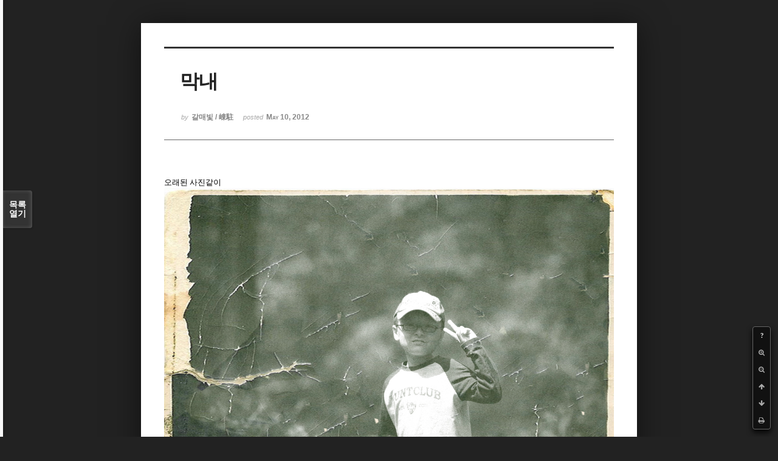

--- FILE ---
content_type: text/html; charset=UTF-8
request_url: http://ydy.kr/xe/index.php?mid=gal3&document_srl=2033868&listStyle=viewer&page=10
body_size: 5385
content:
<!DOCTYPE html>
<html lang="ko">
<head>
<!-- META -->
<meta charset="utf-8">
<meta name="Generator" content="XpressEngine">
<meta http-equiv="X-UA-Compatible" content="IE=edge">
<!-- TITLE -->
<title>막내 - 자유갤러리 - 갈매빛 사진</title>
<!-- CSS -->
<link rel="stylesheet" href="/xe/common/css/xe.min.css?20251011125341" />
<link rel="stylesheet" href="/xe/common/js/plugins/ui/jquery-ui.min.css?20251011125343" />
<link rel="stylesheet" href="/xe/modules/board/skins/sketchbook5/font-awesome/css/font-awesome.min.css?20251011125708" />
<link rel="stylesheet" href="/xe/modules/board/skins/sketchbook5/css/board.css?20251011125626" />
<!--[if lt IE 9]><link rel="stylesheet" href="/xe/modules/board/skins/sketchbook5/css/ie8.css?20251011125626" />
<![endif]--><link rel="stylesheet" href="/xe/modules/board/skins/sketchbook5/css/print.css?20251011125626" media="print" />
<link rel="stylesheet" href="/xe/modules/board/skins/sketchbook5/css/jquery.mCustomScrollbar.css?20251011125626" />
<link rel="stylesheet" href="/xe/modules/editor/styles/ckeditor_light/style.css?20251011125559" />
<!-- JS -->
<script>
var current_url = "http://ydy.kr/xe/?mid=gal3&document_srl=2033868&listStyle=viewer&page=10";
var request_uri = "http://ydy.kr/xe/";
var current_mid = "gal3";
var waiting_message = "서버에 요청 중입니다. 잠시만 기다려주세요.";
var ssl_actions = new Array();
var default_url = "http://ydy.kr/xe/";
</script>
<!--[if lt IE 9]><script src="/xe/common/js/jquery-1.x.min.js?20251011125341"></script>
<![endif]--><!--[if gte IE 9]><!--><script src="/xe/common/js/jquery.min.js?20251011125341"></script>
<!--<![endif]--><script src="/xe/common/js/x.min.js?20251011125341"></script>
<script src="/xe/common/js/xe.min.js?20251011125342"></script>
<script src="/xe/modules/board/tpl/js/board.min.js?20251011125551"></script>
<!-- RSS -->
<!-- ICON -->

<script>
						if(!captchaTargetAct) {var captchaTargetAct = [];}
						captchaTargetAct.push("procBoardInsertDocument","procBoardInsertComment","procIssuetrackerInsertIssue","procIssuetrackerInsertHistory","procTextyleInsertComment");
						</script>


<meta name="viewport" content="width=device-width, initial-scale=1, minimum-scale=1, maximum-scale=1, user-scalable=yes, target-densitydpi=medium-dpi" />
<style> .xe_content { font-family:"Malgun Gothic";font-size:13px; }</style>
<link rel="canonical" href="http://ydy.kr/xe/gal3/2033868" />
<meta name="keywords" content="버섯,한국의 버섯 mushroom, mushrooms, 곤충, 나비, 거미, 야생화, wildflower,식물도감, 도감, 꽃, flower, 들꽃, 식물, flora, botany, 생태, ecology, 디지탈, digital, 사진, 포토, photo, 포토그래피, 포토그라피, photography, 카메라, camera, 디카, 디지탈카메라, digital camera" />
<meta name="description" content="오래된 사진같이" />
<meta property="og:locale" content="ko_KR" />
<meta property="og:type" content="article" />
<meta property="og:url" content="http://ydy.kr/xe/gal3/2033868" />
<meta property="og:site_name" content="갈매빛 사진" />
<meta property="og:title" content="막내 - 자유갤러리 - 갈매빛 사진" />
<meta property="og:description" content="오래된 사진같이" />
<meta property="article:published_time" content="2012-05-10T12:28:43+09:00" />
<meta property="article:modified_time" content="2012-05-28T20:28:41+09:00" />
<meta property="og:image" content="http://ydy.kr/xe/./files/attach/images/69/868/033/002/d00dfcef11cace548f7d0a0edc8b7929.jpg" />
<meta property="og:image:width" content="1200" />
<meta property="og:image:height" content="800" />
<div id="WzTtDiV_ss" style="visibility:hidden; position: absolute; overflow: hidden; padding: 0px; width: 0px; left: 0px; top: 0px;"></div>
<style data-id="bdCss">
.bd,.bd input,.bd textarea,.bd select,.bd button,.bd table{font-family:'Segoe UI',Meiryo,'맑은 고딕','Malgun Gothic','돋움',Dotum,Helvetica,'Apple SD Gothic Neo',sans-serif}
.bd .ngeb{font-weight:700;font-family:'Segoe UI',Meiryo,'나눔고딕 ExtraBold','NanumGothic ExtraBold',ngeb,'맑은 고딕','Malgun Gothic','나눔고딕',NanumGothic,ng,'Trebuchet MS','돋움',dotum,Helvetica,'Apple SD Gothic Neo',sans-serif}
.bd em,.bd .color{color:#333333;}
.bd .shadow{text-shadow:1px 1px 1px ;}
.bd .bolder{color:#333333;text-shadow:2px 2px 4px ;}
.bd .bg_color{background-color:#333333;}
.bd .bg_f_color{background-color:#333333;background:-webkit-linear-gradient(#FFF -50%,#333333 50%);background:linear-gradient(to bottom,#FFF -50%,#333333 50%);}
.bd .border_color{border-color:#333333;}
.bd .bx_shadow{box-shadow:0 0 2px ;}
.viewer_with.on:before{background-color:#333333;box-shadow:0 0 2px #333333;}
.bd_zine.zine li:first-child,.bd_tb_lst.common_notice tr:first-child td{margin-top:2px;border-top:1px solid #DDD}
.bd_zine .info b,.bd_zine .info a{color:;}
.bd_zine.card h3{color:#333333;}
</style>
<style>
body,input,textarea,select,button,table{font-family:;}
#viewer .rd_trb,#viewer #trackback{display:none}
</style><script>
//<![CDATA[
xe.current_lang = "ko";
xe.cmd_find = "찾기";
xe.cmd_cancel = "취소";
xe.cmd_confirm = "확인";
xe.msg_no_root = "루트는 선택 할 수 없습니다.";
xe.msg_no_shortcut = "바로가기는 선택 할 수 없습니다.";
xe.msg_select_menu = "대상 메뉴 선택";
//]]>
</script>
</head>
<body class="viewer_blk">
<!--#JSPLUGIN:ui--><script>//<![CDATA[
var lang_type = "ko";
var bdLogin = "로그인 하시겠습니까?@/xe/index.php?mid=gal3&document_srl=2033868&listStyle=viewer&page=10&act=dispMemberLoginForm";
jQuery(function($){
	board('#bd_69_2033868');
});
//]]></script>

<div id="viewer" class="white viewer_style rd_nav_blk">
	<div id="bd_69_2033868" class="bd clear   hover_effect" data-default_style="viewer" data-bdFilesType="" data-bdNavSide="N" style="max-width:px">
		<div id="rd_ie" class="ie8_only"><i class="tl"></i><i class="tc"></i><i class="tr"></i><i class="ml"></i><i class="mr"></i><i class="bl"></i><i class="bc"></i><i class="br"></i></div>
		<div class="rd rd_nav_style2 clear" style="padding:;" data-docSrl="2033868">
	
	<div class="rd_hd clear" style="">
		
				
		<div class="blog v" style="text-align:;;">
			<div class="top_area ngeb np_18px" style="text-align:">
															</div>
			<h1 class="font ngeb" style=";-webkit-animation-name:rd_h1_v;-moz-animation-name:rd_h1_v;animation-name:rd_h1_v;">막내</h1>						<div class="btm_area ngeb np_18px" style="text-align:"> 
								<span><small>by </small><b>갈매빛 / 崠駐</b></span>				<span title="2012.05.10 12:28"><small>posted </small><b class="date">May 10, 2012</b></span>															</div>
		</div>		
				
				
				
				
				<div class="rd_nav_side">
			<div class="rd_nav img_tx fr m_btn_wrp">
		<div class="help bubble left m_no">
		<a class="text" href="#" onclick="jQuery(this).next().fadeToggle();return false;">?</a>
		<div class="wrp">
			<div class="speech">
				<h4>단축키</h4>
				<p><strong><i class="fa fa-long-arrow-left"></i><span class="blind">Prev</span></strong>이전 문서</p>
				<p><strong><i class="fa fa-long-arrow-right"></i><span class="blind">Next</span></strong>다음 문서</p>
				<p><strong>ESC</strong>닫기</p>			</div>
			<i class="edge"></i>
			<i class="ie8_only bl"></i><i class="ie8_only br"></i>
		</div>
	</div>		<a class="font_plus bubble" href="#" title="크게"><i class="fa fa-search-plus"></i><b class="tx">크게</b></a>
	<a class="font_minus bubble" href="#" title="작게"><i class="fa fa-search-minus"></i><b class="tx">작게</b></a>
			<a class="back_to bubble m_no" href="#bd_69_2033868" title="위로"><i class="fa fa-arrow-up"></i><b class="tx">위로</b></a>
	<a class="back_to bubble m_no" href="#rd_end_2033868" title="(목록) 아래로"><i class="fa fa-arrow-down"></i><b class="tx">아래로</b></a>
	<a class="comment back_to bubble if_viewer m_no" href="#2033868_comment" title="댓글로 가기"><i class="fa fa-comment"></i><b class="tx">댓글로 가기</b></a>
	<a class="print_doc bubble m_no this" href="/xe/index.php?mid=gal3&amp;document_srl=2033868&amp;listStyle=viewer&amp;page=10" title="인쇄"><i class="fa fa-print"></i><b class="tx">인쇄</b></a>			</div>		</div>			</div>
	
		
	<div class="rd_body clear">
		
				
				
				<article><!--BeforeDocument(2033868,4)--><div class="document_2033868_4 xe_content"><p>오래된 사진같이<img src="http://ydy.kr/xe/files/attach/images/69/868/033/002/d00dfcef11cace548f7d0a0edc8b7929.jpg" alt="f3fb742d8379101bf739b405a3e1bc55.jpg" width="1200" height="800" style="" />
<p><br /><br /></p></p></div><!--AfterDocument(2033868,4)--></article>
				
					</div>
	
	<div class="rd_ft">
		
				
		<div class="bd_prev_next clear">
					</div>		
				
						
				
		<div class="rd_ft_nav clear">
						
						
						<div class="rd_nav img_tx fr m_btn_wrp">
				<a class="back_to bubble m_no" href="#bd_69_2033868" title="위로"><i class="fa fa-arrow-up"></i><b class="tx">위로</b></a>
	<a class="back_to bubble m_no" href="#rd_end_2033868" title="(목록) 아래로"><i class="fa fa-arrow-down"></i><b class="tx">아래로</b></a>
	<a class="comment back_to bubble if_viewer m_no" href="#2033868_comment" title="댓글로 가기"><i class="fa fa-comment"></i><b class="tx">댓글로 가기</b></a>
	<a class="print_doc bubble m_no this" href="/xe/index.php?mid=gal3&amp;document_srl=2033868&amp;listStyle=viewer&amp;page=10" title="인쇄"><i class="fa fa-print"></i><b class="tx">인쇄</b></a>			</div>					</div>
	</div>
	
		
	</div>
<hr id="rd_end_2033868" class="rd_end clear" />		<div id="viewer_lst" class="">
			<button type="button" id="viewer_lst_tg" class="ngeb bg_color">목록<br /><span class="tx_open">열기</span><span class="tx_close">닫기</span></button>
			<h3 class="ui_font">Articles</h3>
			<div id="viewer_lst_scroll">
				<ul>
					<li>
						<a class="clear" href="/xe/index.php?mid=gal3&amp;document_srl=2035951&amp;listStyle=viewer&amp;page=10">
							<span class="tmb"><img src="http://ydy.kr/xe/files/thumbnails/951/035/002/260x260.ratio.jpg?20250819225151" alt="" /></span>							<span class="tl">Happy Christmas!!</span>
							<span class="meta"><strong>빛 살</strong>2012.12.25 22:19</span>
						</a>
					</li><li>
						<a class="clear" href="/xe/index.php?mid=gal3&amp;document_srl=2035946&amp;listStyle=viewer&amp;page=10">
							<span class="tmb"><img src="http://ydy.kr/xe/files/thumbnails/946/035/002/260x260.ratio.jpg?20250819225201" alt="" /></span>							<span class="tl">첫눈</span>
							<span class="meta"><strong>빛 살</strong>2012.12.25 22:16</span>
						</a>
					</li><li>
						<a class="clear" href="/xe/index.php?mid=gal3&amp;document_srl=2035936&amp;listStyle=viewer&amp;page=10">
							<span class="tmb"><img src="http://ydy.kr/xe/files/thumbnails/936/035/002/260x260.ratio.jpg?20250819225211" alt="" /></span>							<span class="tl">어느봄날2</span>
							<span class="meta"><strong>갈매빛 / 崠駐</strong>2012.12.20 15:26</span>
						</a>
					</li><li>
						<a class="clear" href="/xe/index.php?mid=gal3&amp;document_srl=2035932&amp;listStyle=viewer&amp;page=10">
							<span class="tmb"><img src="http://ydy.kr/xe/files/thumbnails/932/035/002/260x260.ratio.jpg?20250819225218" alt="" /></span>							<span class="tl">어느봄날</span>
							<span class="meta"><strong>갈매빛 / 崠駐</strong>2012.12.20 15:24</span>
						</a>
					</li><li>
						<a class="clear" href="/xe/index.php?mid=gal3&amp;document_srl=2035838&amp;listStyle=viewer&amp;page=10">
							<span class="tmb"><img src="http://ydy.kr/xe/files/thumbnails/838/035/002/260x260.ratio.jpg?20250819225401" alt="" /></span>							<span class="tl">사무실에서 대전동구</span>
							<span class="meta"><strong>갈매빛 / 崠駐</strong>2012.11.15 11:11</span>
						</a>
					</li><li>
						<a class="clear" href="/xe/index.php?mid=gal3&amp;document_srl=2035835&amp;listStyle=viewer&amp;page=10">
							<span class="tmb"><img src="http://ydy.kr/xe/files/thumbnails/835/035/002/260x260.ratio.jpg?20250819225404" alt="" /></span>							<span class="tl">구성</span>
							<span class="meta"><strong>갈매빛 / 崠駐</strong>2012.11.13 09:24</span>
						</a>
					</li><li>
						<a class="clear" href="/xe/index.php?mid=gal3&amp;document_srl=2035829&amp;listStyle=viewer&amp;page=10">
							<span class="tmb"><img src="http://ydy.kr/xe/files/thumbnails/829/035/002/260x260.ratio.jpg?20250819225410" alt="" /></span>							<span class="tl">단풍잎처럼</span>
							<span class="meta"><strong>빛 살</strong>2012.11.09 00:28</span>
						</a>
					</li><li>
						<a class="clear" href="/xe/index.php?mid=gal3&amp;document_srl=2035803&amp;listStyle=viewer&amp;page=10">
							<span class="tmb"><img src="http://ydy.kr/xe/files/thumbnails/803/035/002/260x260.ratio.jpg?20250819225427" alt="" /></span>							<span class="tl">꽝친 일출<b>1</b></span>
							<span class="meta"><strong>빛 살</strong>2012.10.24 13:12</span>
						</a>
					</li><li>
						<a class="clear" href="/xe/index.php?mid=gal3&amp;document_srl=2035667&amp;listStyle=viewer&amp;page=10">
							<span class="tmb"><img src="http://ydy.kr/xe/files/thumbnails/667/035/002/260x260.ratio.jpg?20250819225725" alt="" /></span>							<span class="tl">수색역</span>
							<span class="meta"><strong>갈매빛 / 崠駐</strong>2012.09.23 16:35</span>
						</a>
					</li><li>
						<a class="clear" href="/xe/index.php?mid=gal3&amp;document_srl=2035637&amp;listStyle=viewer&amp;page=10">
							<span class="tmb"><img src="http://ydy.kr/xe/files/thumbnails/637/035/002/260x260.ratio.jpg?20250819225811" alt="" /></span>							<span class="tl">강진 고려청자 동인요 전시장</span>
							<span class="meta"><strong>맑은하늘</strong>2012.09.10 21:16</span>
						</a>
					</li><li>
						<a class="clear" href="/xe/index.php?mid=gal3&amp;document_srl=2035625&amp;listStyle=viewer&amp;page=10">
							<span class="tmb"><img src="http://ydy.kr/xe/files/thumbnails/625/035/002/260x260.ratio.jpg?20250819225819" alt="" /></span>							<span class="tl">강진청자 동인요^^</span>
							<span class="meta"><strong>맑은하늘</strong>2012.09.10 21:08</span>
						</a>
					</li><li>
						<a class="clear" href="/xe/index.php?mid=gal3&amp;document_srl=2035317&amp;listStyle=viewer&amp;page=10">
							<span class="tmb"><img src="http://ydy.kr/xe/files/thumbnails/317/035/002/260x260.ratio.jpg?20250819230606" alt="" /></span>							<span class="tl">달문</span>
							<span class="meta"><strong>갈매빛 / 崠駐</strong>2012.08.08 20:46</span>
						</a>
					</li><li>
						<a class="clear" href="/xe/index.php?mid=gal3&amp;document_srl=2035314&amp;listStyle=viewer&amp;page=10">
							<span class="tmb"><img src="http://ydy.kr/xe/files/thumbnails/314/035/002/260x260.ratio.jpg?20250819230610" alt="" /></span>							<span class="tl">한탄강</span>
							<span class="meta"><strong>갈매빛 / 崠駐</strong>2012.08.08 00:40</span>
						</a>
					</li><li>
						<a class="clear" href="/xe/index.php?mid=gal3&amp;document_srl=2035311&amp;listStyle=viewer&amp;page=10">
							<span class="tmb"><img src="http://ydy.kr/xe/files/thumbnails/311/035/002/260x260.ratio.jpg?20250819230615" alt="" /></span>							<span class="tl">백두산(서백두)</span>
							<span class="meta"><strong>갈매빛 / 崠駐</strong>2012.08.07 21:04</span>
						</a>
					</li><li>
						<a class="clear" href="/xe/index.php?mid=gal3&amp;document_srl=2035142&amp;listStyle=viewer&amp;page=10">
							<span class="tmb"><img src="http://ydy.kr/xe/files/thumbnails/142/035/002/260x260.ratio.jpg?20250819230947" alt="" /></span>							<span class="tl">대전</span>
							<span class="meta"><strong>갈매빛 / 崠駐</strong>2012.07.31 23:10</span>
						</a>
					</li><li>
						<a class="clear" href="/xe/index.php?mid=gal3&amp;document_srl=2035137&amp;listStyle=viewer&amp;page=10">
							<span class="tmb"><img src="http://ydy.kr/xe/files/thumbnails/137/035/002/260x260.ratio.jpg?20250819230954" alt="" /></span>							<span class="tl">황혼</span>
							<span class="meta"><strong>갈매빛 / 崠駐</strong>2012.07.31 23:07</span>
						</a>
					</li><li>
						<a class="clear" href="/xe/index.php?mid=gal3&amp;document_srl=2035134&amp;listStyle=viewer&amp;page=10">
							<span class="tmb"><img src="http://ydy.kr/xe/files/thumbnails/134/035/002/260x260.ratio.jpg?20250819230958" alt="" /></span>							<span class="tl">대전</span>
							<span class="meta"><strong>갈매빛 / 崠駐</strong>2012.07.31 23:06</span>
						</a>
					</li><li>
						<a class="clear" href="/xe/index.php?mid=gal3&amp;document_srl=2035130&amp;listStyle=viewer&amp;page=10">
							<span class="tmb"><img src="http://ydy.kr/xe/files/thumbnails/130/035/002/260x260.ratio.jpg?20250819231002" alt="" /></span>							<span class="tl">그 계곡에</span>
							<span class="meta"><strong>갈매빛 / 崠駐</strong>2012.07.30 21:55</span>
						</a>
					</li><li>
						<a class="clear" href="/xe/index.php?mid=gal3&amp;document_srl=2035127&amp;listStyle=viewer&amp;page=10">
							<span class="tmb"><img src="http://ydy.kr/xe/files/thumbnails/127/035/002/260x260.ratio.jpg?20250819231004" alt="" /></span>							<span class="tl">그숲에</span>
							<span class="meta"><strong>갈매빛 / 崠駐</strong>2012.07.30 21:53</span>
						</a>
					</li><li>
						<a class="clear" href="/xe/index.php?mid=gal3&amp;document_srl=2034978&amp;listStyle=viewer&amp;page=10">
							<span class="tmb"><img src="http://ydy.kr/xe/files/thumbnails/978/034/002/260x260.ratio.jpg?20250819225131" alt="" /></span>							<span class="tl">숲</span>
							<span class="meta"><strong>갈매빛 / 崠駐</strong>2012.07.30 07:36</span>
						</a>
					</li>				</ul>
			</div>
			<div id="viewer_pn" class="bd_pg clear">
								 
				<a href="/xe/index.php?mid=gal3&amp;document_srl=2033868&amp;listStyle=viewer&amp;page=5">5</a>								 
				<a href="/xe/index.php?mid=gal3&amp;document_srl=2033868&amp;listStyle=viewer&amp;page=6">6</a>								 
				<a href="/xe/index.php?mid=gal3&amp;document_srl=2033868&amp;listStyle=viewer&amp;page=7">7</a>								 
				<a href="/xe/index.php?mid=gal3&amp;document_srl=2033868&amp;listStyle=viewer&amp;page=8">8</a>								 
				<a href="/xe/index.php?mid=gal3&amp;document_srl=2033868&amp;listStyle=viewer&amp;page=9">9</a>								<strong class="this">10</strong> 
												 
				<a href="/xe/index.php?mid=gal3&amp;document_srl=2033868&amp;listStyle=viewer&amp;page=11">11</a>								 
				<a href="/xe/index.php?mid=gal3&amp;document_srl=2033868&amp;listStyle=viewer&amp;page=12">12</a>								 
				<a href="/xe/index.php?mid=gal3&amp;document_srl=2033868&amp;listStyle=viewer&amp;page=13">13</a>								 
				<a href="/xe/index.php?mid=gal3&amp;document_srl=2033868&amp;listStyle=viewer&amp;page=14">14</a>							</div>			<button type="button" class="tg_close2" onClick="jQuery('#viewer_lst_tg').click();">X</button>
		</div>		</div></div>
<script type="text/javascript">
//<![CDATA[
jQuery(function($) 
{
	$(document).ready(function() 
	{
		$("input:text").keydown(function (key) {
			if (key.keyCode == 13){ //enter
				key.preventDefault(); // donot submit form
			}
		});
		$("#WzTtDiV_ss").text($.now());
		$(":submit").mousedown(function(e) 
		{
			if (!$("input[name=cb76c620c720ee3c67600e41d4b3bdec9]").val() && !$("input[name=token_1l]").val() && e.pageX && e.pageY) 
			{
				if ($("form.boardEditor").length > 0){
					$("form.boardEditor").append('<input type="hidden" name="cb76c620c720ee3c67600e41d4b3bdec9" value=""/>');
					$("form.boardEditor").append('<input type="hidden" name="token_1l" value="1892976101"/>');
					$("form.boardEditor").append('<input type="hidden" name="pin_22" value=""/>');
					$(this).closest("form").children("input[name=cb76c620c720ee3c67600e41d4b3bdec9]").val("836bebccd0289c3a2589cba9300098a5");
					$("form.boardEditor").children("input[name=pin_22]").val( $.now()-$("#WzTtDiV_ss").text() );
				}
				else
				{
					$("form").each(function()
					{
					//var txt = $(this).attr('onsubmit'); 
					//if (/insert_comment/i.test(txt))
					//{
						$(this).append('<input type="hidden" name="cb76c620c720ee3c67600e41d4b3bdec9" value=""/>');
						$(this).append('<input type="hidden" name="token_1l" value="1892976101"/>');
						$(this).append('<input type="hidden" name="pin_22" value=""/>');
						$(this).children("input[name=cb76c620c720ee3c67600e41d4b3bdec9]").val("836bebccd0289c3a2589cba9300098a5");
						$(this).children("input[name=pin_22]").val( $.now()-$("#WzTtDiV_ss").text() );
					//}
					});
				}
			}
		});
	});
});
//]]>
</script>
<!-- ETC -->
<div class="wfsr"></div>
<script src="/xe/addons/captcha/captcha.min.js?20251011130554"></script><script src="/xe/files/cache/js_filter_compiled/d046d1841b9c79c545b82d3be892699d.ko.compiled.js?20251214132822"></script><script src="/xe/files/cache/js_filter_compiled/1bdc15d63816408b99f674eb6a6ffcea.ko.compiled.js?20251214132822"></script><script src="/xe/files/cache/js_filter_compiled/9b007ee9f2af763bb3d35e4fb16498e9.ko.compiled.js?20251214132822"></script><script src="/xe/addons/autolink/autolink.js?20251011130554"></script><script src="/xe/common/js/plugins/ui/jquery-ui.min.js?20251011125343"></script><script src="/xe/common/js/plugins/ui/jquery.ui.datepicker-ko.js?20251011125343"></script><script src="/xe/modules/board/skins/sketchbook5/js/imagesloaded.pkgd.min.js?20251011125627"></script><script src="/xe/modules/board/skins/sketchbook5/js/jquery.cookie.js?20251011125627"></script><script src="/xe/modules/editor/skins/xpresseditor/js/xe_textarea.min.js?20251011125648"></script><script src="/xe/modules/board/skins/sketchbook5/js/jquery.autogrowtextarea.min.js?20251011125627"></script><script src="/xe/modules/board/skins/sketchbook5/js/board.js?20251011125626"></script><script src="/xe/modules/board/skins/sketchbook5/js/viewer.js?20251011125627"></script><script src="/xe/modules/board/skins/sketchbook5/js/jquery.mousewheel.min.js?20251011125627"></script><script src="/xe/modules/board/skins/sketchbook5/js/jquery.mCustomScrollbar.min.js?20251011125627"></script></body>
</html>
